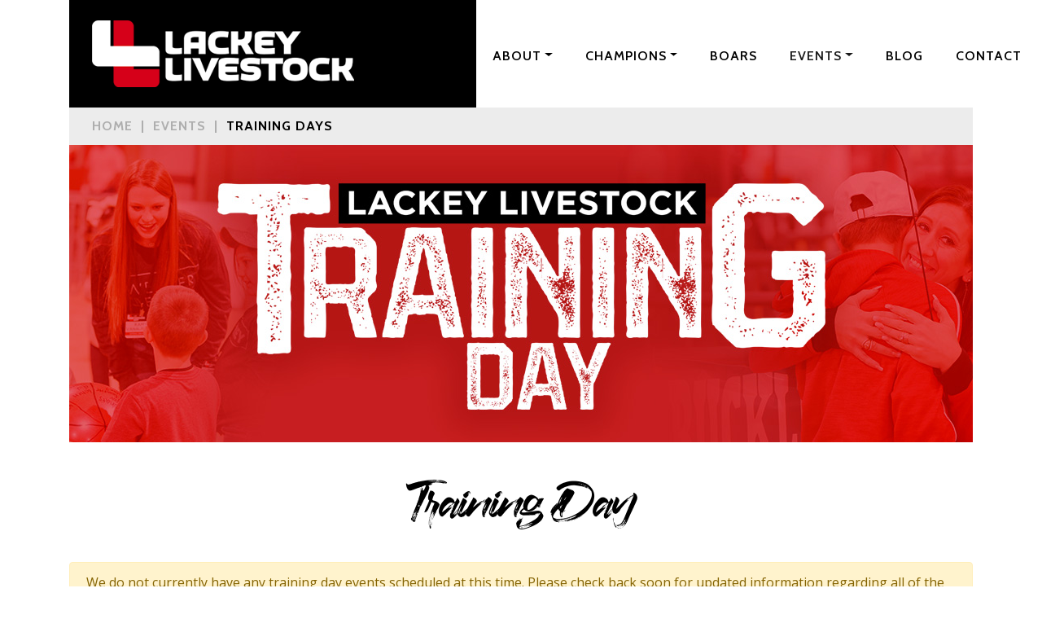

--- FILE ---
content_type: text/html; charset=UTF-8
request_url: http://www.lackeylivestock.com/event/training/
body_size: 7640
content:
<!doctype html>
<html lang="en">
    <head>
        <!-- Required meta tags -->
        <meta charset="utf-8">
        <meta name="viewport" content="width=device-width, initial-scale=1, shrink-to-fit=no">

        <!-- Bootstrap CSS -->
        <!-- <link rel="stylesheet" href="https://stackpath.bootstrapcdn.com/bootstrap/4.5.0/css/bootstrap.min.css" integrity="sha384-9aIt2nRpC12Uk9gS9baDl411NQApFmC26EwAOH8WgZl5MYYxFfc+NcPb1dKGj7Sk" crossorigin="anonymous"> -->
        <!-- <link rel="stylesheet" href="wp-content/themes/lackey/style.css"> -->

        <link rel="apple-touch-icon-precomposed" sizes="57x57" href="http://www.lackeylivestock.com/apple-touch-icon-57x57.png" />
        <link rel="apple-touch-icon-precomposed" sizes="114x114" href="http://www.lackeylivestock.com/apple-touch-icon-114x114.png" />
        <link rel="apple-touch-icon-precomposed" sizes="72x72" href="http://www.lackeylivestock.com/apple-touch-icon-72x72.png" />
        <link rel="apple-touch-icon-precomposed" sizes="144x144" href="http://www.lackeylivestock.com/apple-touch-icon-144x144.png" />
        <link rel="apple-touch-icon-precomposed" sizes="120x120" href="http://www.lackeylivestock.com/apple-touch-icon-120x120.png" />
        <link rel="apple-touch-icon-precomposed" sizes="152x152" href="http://www.lackeylivestock.com/apple-touch-icon-152x152.png" />
        <link rel="icon" type="image/png" href="http://www.lackeylivestock.com/favicon-32x32.png" sizes="32x32" />
        <link rel="icon" type="image/png" href="http://www.lackeylivestock.com/favicon-16x16.png" sizes="16x16" />
        <meta name="application-name" content="Home - Lackey Livestock"/>
        <meta name="msapplication-TileColor" content="#000000" />
        <meta name="msapplication-TileImage" content="http://www.lackeylivestock.com/mstile-144x144.png" />

        <meta name='robots' content='index, follow, max-image-preview:large, max-snippet:-1, max-video-preview:-1' />
	<style>img:is([sizes="auto" i], [sizes^="auto," i]) { contain-intrinsic-size: 3000px 1500px }</style>
	
	<!-- This site is optimized with the Yoast SEO plugin v16.7 - https://yoast.com/wordpress/plugins/seo/ -->
	<title>Training Day Archives - Lackey Livestock</title>
	<link rel="canonical" href="https://www.lackeylivestock.com/event/training/" />
	<meta property="og:locale" content="en_US" />
	<meta property="og:type" content="article" />
	<meta property="og:title" content="Training Day Archives - Lackey Livestock" />
	<meta property="og:url" content="https://www.lackeylivestock.com/event/training/" />
	<meta property="og:site_name" content="Lackey Livestock" />
	<meta name="twitter:card" content="summary_large_image" />
	<script type="application/ld+json" class="yoast-schema-graph">{"@context":"https://schema.org","@graph":[{"@type":"WebSite","@id":"https://www.lackeylivestock.com/#website","url":"https://www.lackeylivestock.com/","name":"Lackey Livestock","description":"Be Good or Be Good At It","potentialAction":[{"@type":"SearchAction","target":{"@type":"EntryPoint","urlTemplate":"https://www.lackeylivestock.com/?s={search_term_string}"},"query-input":"required name=search_term_string"}],"inLanguage":"en-US"},{"@type":"CollectionPage","@id":"https://www.lackeylivestock.com/event/training/#webpage","url":"https://www.lackeylivestock.com/event/training/","name":"Training Day Archives - Lackey Livestock","isPartOf":{"@id":"https://www.lackeylivestock.com/#website"},"breadcrumb":{"@id":"https://www.lackeylivestock.com/event/training/#breadcrumb"},"inLanguage":"en-US","potentialAction":[{"@type":"ReadAction","target":["https://www.lackeylivestock.com/event/training/"]}]},{"@type":"BreadcrumbList","@id":"https://www.lackeylivestock.com/event/training/#breadcrumb","itemListElement":[{"@type":"ListItem","position":1,"name":"Home","item":"https://www.lackeylivestock.com/"},{"@type":"ListItem","position":2,"name":"Training Day"}]}]}</script>
	<!-- / Yoast SEO plugin. -->


<link rel='dns-prefetch' href='//cdn.jsdelivr.net' />
<link rel='dns-prefetch' href='//stackpath.bootstrapcdn.com' />
<link rel="alternate" type="application/rss+xml" title="Lackey Livestock &raquo; Training Day Type of Event Feed" href="http://www.lackeylivestock.com/event/training/feed/" />
<script type="text/javascript">
/* <![CDATA[ */
window._wpemojiSettings = {"baseUrl":"https:\/\/s.w.org\/images\/core\/emoji\/16.0.1\/72x72\/","ext":".png","svgUrl":"https:\/\/s.w.org\/images\/core\/emoji\/16.0.1\/svg\/","svgExt":".svg","source":{"concatemoji":"http:\/\/www.lackeylivestock.com\/wp-includes\/js\/wp-emoji-release.min.js?ver=6.8.3"}};
/*! This file is auto-generated */
!function(s,n){var o,i,e;function c(e){try{var t={supportTests:e,timestamp:(new Date).valueOf()};sessionStorage.setItem(o,JSON.stringify(t))}catch(e){}}function p(e,t,n){e.clearRect(0,0,e.canvas.width,e.canvas.height),e.fillText(t,0,0);var t=new Uint32Array(e.getImageData(0,0,e.canvas.width,e.canvas.height).data),a=(e.clearRect(0,0,e.canvas.width,e.canvas.height),e.fillText(n,0,0),new Uint32Array(e.getImageData(0,0,e.canvas.width,e.canvas.height).data));return t.every(function(e,t){return e===a[t]})}function u(e,t){e.clearRect(0,0,e.canvas.width,e.canvas.height),e.fillText(t,0,0);for(var n=e.getImageData(16,16,1,1),a=0;a<n.data.length;a++)if(0!==n.data[a])return!1;return!0}function f(e,t,n,a){switch(t){case"flag":return n(e,"\ud83c\udff3\ufe0f\u200d\u26a7\ufe0f","\ud83c\udff3\ufe0f\u200b\u26a7\ufe0f")?!1:!n(e,"\ud83c\udde8\ud83c\uddf6","\ud83c\udde8\u200b\ud83c\uddf6")&&!n(e,"\ud83c\udff4\udb40\udc67\udb40\udc62\udb40\udc65\udb40\udc6e\udb40\udc67\udb40\udc7f","\ud83c\udff4\u200b\udb40\udc67\u200b\udb40\udc62\u200b\udb40\udc65\u200b\udb40\udc6e\u200b\udb40\udc67\u200b\udb40\udc7f");case"emoji":return!a(e,"\ud83e\udedf")}return!1}function g(e,t,n,a){var r="undefined"!=typeof WorkerGlobalScope&&self instanceof WorkerGlobalScope?new OffscreenCanvas(300,150):s.createElement("canvas"),o=r.getContext("2d",{willReadFrequently:!0}),i=(o.textBaseline="top",o.font="600 32px Arial",{});return e.forEach(function(e){i[e]=t(o,e,n,a)}),i}function t(e){var t=s.createElement("script");t.src=e,t.defer=!0,s.head.appendChild(t)}"undefined"!=typeof Promise&&(o="wpEmojiSettingsSupports",i=["flag","emoji"],n.supports={everything:!0,everythingExceptFlag:!0},e=new Promise(function(e){s.addEventListener("DOMContentLoaded",e,{once:!0})}),new Promise(function(t){var n=function(){try{var e=JSON.parse(sessionStorage.getItem(o));if("object"==typeof e&&"number"==typeof e.timestamp&&(new Date).valueOf()<e.timestamp+604800&&"object"==typeof e.supportTests)return e.supportTests}catch(e){}return null}();if(!n){if("undefined"!=typeof Worker&&"undefined"!=typeof OffscreenCanvas&&"undefined"!=typeof URL&&URL.createObjectURL&&"undefined"!=typeof Blob)try{var e="postMessage("+g.toString()+"("+[JSON.stringify(i),f.toString(),p.toString(),u.toString()].join(",")+"));",a=new Blob([e],{type:"text/javascript"}),r=new Worker(URL.createObjectURL(a),{name:"wpTestEmojiSupports"});return void(r.onmessage=function(e){c(n=e.data),r.terminate(),t(n)})}catch(e){}c(n=g(i,f,p,u))}t(n)}).then(function(e){for(var t in e)n.supports[t]=e[t],n.supports.everything=n.supports.everything&&n.supports[t],"flag"!==t&&(n.supports.everythingExceptFlag=n.supports.everythingExceptFlag&&n.supports[t]);n.supports.everythingExceptFlag=n.supports.everythingExceptFlag&&!n.supports.flag,n.DOMReady=!1,n.readyCallback=function(){n.DOMReady=!0}}).then(function(){return e}).then(function(){var e;n.supports.everything||(n.readyCallback(),(e=n.source||{}).concatemoji?t(e.concatemoji):e.wpemoji&&e.twemoji&&(t(e.twemoji),t(e.wpemoji)))}))}((window,document),window._wpemojiSettings);
/* ]]> */
</script>
<link rel='stylesheet' id='sbi_styles-css' href='http://www.lackeylivestock.com/wp-content/plugins/instagram-feed/css/sbi-styles.min.css?ver=6.3.1' type='text/css' media='all' />
<style id='wp-emoji-styles-inline-css' type='text/css'>

	img.wp-smiley, img.emoji {
		display: inline !important;
		border: none !important;
		box-shadow: none !important;
		height: 1em !important;
		width: 1em !important;
		margin: 0 0.07em !important;
		vertical-align: -0.1em !important;
		background: none !important;
		padding: 0 !important;
	}
</style>
<link rel='stylesheet' id='wp-block-library-css' href='http://www.lackeylivestock.com/wp-includes/css/dist/block-library/style.min.css?ver=6.8.3' type='text/css' media='all' />
<style id='classic-theme-styles-inline-css' type='text/css'>
/*! This file is auto-generated */
.wp-block-button__link{color:#fff;background-color:#32373c;border-radius:9999px;box-shadow:none;text-decoration:none;padding:calc(.667em + 2px) calc(1.333em + 2px);font-size:1.125em}.wp-block-file__button{background:#32373c;color:#fff;text-decoration:none}
</style>
<link rel='stylesheet' id='wc-block-vendors-style-css' href='http://www.lackeylivestock.com/wp-content/plugins/woocommerce/packages/woocommerce-blocks/build/vendors-style.css?ver=5.3.3' type='text/css' media='all' />
<link rel='stylesheet' id='wc-block-style-css' href='http://www.lackeylivestock.com/wp-content/plugins/woocommerce/packages/woocommerce-blocks/build/style.css?ver=5.3.3' type='text/css' media='all' />
<style id='global-styles-inline-css' type='text/css'>
:root{--wp--preset--aspect-ratio--square: 1;--wp--preset--aspect-ratio--4-3: 4/3;--wp--preset--aspect-ratio--3-4: 3/4;--wp--preset--aspect-ratio--3-2: 3/2;--wp--preset--aspect-ratio--2-3: 2/3;--wp--preset--aspect-ratio--16-9: 16/9;--wp--preset--aspect-ratio--9-16: 9/16;--wp--preset--color--black: #000000;--wp--preset--color--cyan-bluish-gray: #abb8c3;--wp--preset--color--white: #ffffff;--wp--preset--color--pale-pink: #f78da7;--wp--preset--color--vivid-red: #cf2e2e;--wp--preset--color--luminous-vivid-orange: #ff6900;--wp--preset--color--luminous-vivid-amber: #fcb900;--wp--preset--color--light-green-cyan: #7bdcb5;--wp--preset--color--vivid-green-cyan: #00d084;--wp--preset--color--pale-cyan-blue: #8ed1fc;--wp--preset--color--vivid-cyan-blue: #0693e3;--wp--preset--color--vivid-purple: #9b51e0;--wp--preset--gradient--vivid-cyan-blue-to-vivid-purple: linear-gradient(135deg,rgba(6,147,227,1) 0%,rgb(155,81,224) 100%);--wp--preset--gradient--light-green-cyan-to-vivid-green-cyan: linear-gradient(135deg,rgb(122,220,180) 0%,rgb(0,208,130) 100%);--wp--preset--gradient--luminous-vivid-amber-to-luminous-vivid-orange: linear-gradient(135deg,rgba(252,185,0,1) 0%,rgba(255,105,0,1) 100%);--wp--preset--gradient--luminous-vivid-orange-to-vivid-red: linear-gradient(135deg,rgba(255,105,0,1) 0%,rgb(207,46,46) 100%);--wp--preset--gradient--very-light-gray-to-cyan-bluish-gray: linear-gradient(135deg,rgb(238,238,238) 0%,rgb(169,184,195) 100%);--wp--preset--gradient--cool-to-warm-spectrum: linear-gradient(135deg,rgb(74,234,220) 0%,rgb(151,120,209) 20%,rgb(207,42,186) 40%,rgb(238,44,130) 60%,rgb(251,105,98) 80%,rgb(254,248,76) 100%);--wp--preset--gradient--blush-light-purple: linear-gradient(135deg,rgb(255,206,236) 0%,rgb(152,150,240) 100%);--wp--preset--gradient--blush-bordeaux: linear-gradient(135deg,rgb(254,205,165) 0%,rgb(254,45,45) 50%,rgb(107,0,62) 100%);--wp--preset--gradient--luminous-dusk: linear-gradient(135deg,rgb(255,203,112) 0%,rgb(199,81,192) 50%,rgb(65,88,208) 100%);--wp--preset--gradient--pale-ocean: linear-gradient(135deg,rgb(255,245,203) 0%,rgb(182,227,212) 50%,rgb(51,167,181) 100%);--wp--preset--gradient--electric-grass: linear-gradient(135deg,rgb(202,248,128) 0%,rgb(113,206,126) 100%);--wp--preset--gradient--midnight: linear-gradient(135deg,rgb(2,3,129) 0%,rgb(40,116,252) 100%);--wp--preset--font-size--small: 13px;--wp--preset--font-size--medium: 20px;--wp--preset--font-size--large: 36px;--wp--preset--font-size--x-large: 42px;--wp--preset--spacing--20: 0.44rem;--wp--preset--spacing--30: 0.67rem;--wp--preset--spacing--40: 1rem;--wp--preset--spacing--50: 1.5rem;--wp--preset--spacing--60: 2.25rem;--wp--preset--spacing--70: 3.38rem;--wp--preset--spacing--80: 5.06rem;--wp--preset--shadow--natural: 6px 6px 9px rgba(0, 0, 0, 0.2);--wp--preset--shadow--deep: 12px 12px 50px rgba(0, 0, 0, 0.4);--wp--preset--shadow--sharp: 6px 6px 0px rgba(0, 0, 0, 0.2);--wp--preset--shadow--outlined: 6px 6px 0px -3px rgba(255, 255, 255, 1), 6px 6px rgba(0, 0, 0, 1);--wp--preset--shadow--crisp: 6px 6px 0px rgba(0, 0, 0, 1);}:where(.is-layout-flex){gap: 0.5em;}:where(.is-layout-grid){gap: 0.5em;}body .is-layout-flex{display: flex;}.is-layout-flex{flex-wrap: wrap;align-items: center;}.is-layout-flex > :is(*, div){margin: 0;}body .is-layout-grid{display: grid;}.is-layout-grid > :is(*, div){margin: 0;}:where(.wp-block-columns.is-layout-flex){gap: 2em;}:where(.wp-block-columns.is-layout-grid){gap: 2em;}:where(.wp-block-post-template.is-layout-flex){gap: 1.25em;}:where(.wp-block-post-template.is-layout-grid){gap: 1.25em;}.has-black-color{color: var(--wp--preset--color--black) !important;}.has-cyan-bluish-gray-color{color: var(--wp--preset--color--cyan-bluish-gray) !important;}.has-white-color{color: var(--wp--preset--color--white) !important;}.has-pale-pink-color{color: var(--wp--preset--color--pale-pink) !important;}.has-vivid-red-color{color: var(--wp--preset--color--vivid-red) !important;}.has-luminous-vivid-orange-color{color: var(--wp--preset--color--luminous-vivid-orange) !important;}.has-luminous-vivid-amber-color{color: var(--wp--preset--color--luminous-vivid-amber) !important;}.has-light-green-cyan-color{color: var(--wp--preset--color--light-green-cyan) !important;}.has-vivid-green-cyan-color{color: var(--wp--preset--color--vivid-green-cyan) !important;}.has-pale-cyan-blue-color{color: var(--wp--preset--color--pale-cyan-blue) !important;}.has-vivid-cyan-blue-color{color: var(--wp--preset--color--vivid-cyan-blue) !important;}.has-vivid-purple-color{color: var(--wp--preset--color--vivid-purple) !important;}.has-black-background-color{background-color: var(--wp--preset--color--black) !important;}.has-cyan-bluish-gray-background-color{background-color: var(--wp--preset--color--cyan-bluish-gray) !important;}.has-white-background-color{background-color: var(--wp--preset--color--white) !important;}.has-pale-pink-background-color{background-color: var(--wp--preset--color--pale-pink) !important;}.has-vivid-red-background-color{background-color: var(--wp--preset--color--vivid-red) !important;}.has-luminous-vivid-orange-background-color{background-color: var(--wp--preset--color--luminous-vivid-orange) !important;}.has-luminous-vivid-amber-background-color{background-color: var(--wp--preset--color--luminous-vivid-amber) !important;}.has-light-green-cyan-background-color{background-color: var(--wp--preset--color--light-green-cyan) !important;}.has-vivid-green-cyan-background-color{background-color: var(--wp--preset--color--vivid-green-cyan) !important;}.has-pale-cyan-blue-background-color{background-color: var(--wp--preset--color--pale-cyan-blue) !important;}.has-vivid-cyan-blue-background-color{background-color: var(--wp--preset--color--vivid-cyan-blue) !important;}.has-vivid-purple-background-color{background-color: var(--wp--preset--color--vivid-purple) !important;}.has-black-border-color{border-color: var(--wp--preset--color--black) !important;}.has-cyan-bluish-gray-border-color{border-color: var(--wp--preset--color--cyan-bluish-gray) !important;}.has-white-border-color{border-color: var(--wp--preset--color--white) !important;}.has-pale-pink-border-color{border-color: var(--wp--preset--color--pale-pink) !important;}.has-vivid-red-border-color{border-color: var(--wp--preset--color--vivid-red) !important;}.has-luminous-vivid-orange-border-color{border-color: var(--wp--preset--color--luminous-vivid-orange) !important;}.has-luminous-vivid-amber-border-color{border-color: var(--wp--preset--color--luminous-vivid-amber) !important;}.has-light-green-cyan-border-color{border-color: var(--wp--preset--color--light-green-cyan) !important;}.has-vivid-green-cyan-border-color{border-color: var(--wp--preset--color--vivid-green-cyan) !important;}.has-pale-cyan-blue-border-color{border-color: var(--wp--preset--color--pale-cyan-blue) !important;}.has-vivid-cyan-blue-border-color{border-color: var(--wp--preset--color--vivid-cyan-blue) !important;}.has-vivid-purple-border-color{border-color: var(--wp--preset--color--vivid-purple) !important;}.has-vivid-cyan-blue-to-vivid-purple-gradient-background{background: var(--wp--preset--gradient--vivid-cyan-blue-to-vivid-purple) !important;}.has-light-green-cyan-to-vivid-green-cyan-gradient-background{background: var(--wp--preset--gradient--light-green-cyan-to-vivid-green-cyan) !important;}.has-luminous-vivid-amber-to-luminous-vivid-orange-gradient-background{background: var(--wp--preset--gradient--luminous-vivid-amber-to-luminous-vivid-orange) !important;}.has-luminous-vivid-orange-to-vivid-red-gradient-background{background: var(--wp--preset--gradient--luminous-vivid-orange-to-vivid-red) !important;}.has-very-light-gray-to-cyan-bluish-gray-gradient-background{background: var(--wp--preset--gradient--very-light-gray-to-cyan-bluish-gray) !important;}.has-cool-to-warm-spectrum-gradient-background{background: var(--wp--preset--gradient--cool-to-warm-spectrum) !important;}.has-blush-light-purple-gradient-background{background: var(--wp--preset--gradient--blush-light-purple) !important;}.has-blush-bordeaux-gradient-background{background: var(--wp--preset--gradient--blush-bordeaux) !important;}.has-luminous-dusk-gradient-background{background: var(--wp--preset--gradient--luminous-dusk) !important;}.has-pale-ocean-gradient-background{background: var(--wp--preset--gradient--pale-ocean) !important;}.has-electric-grass-gradient-background{background: var(--wp--preset--gradient--electric-grass) !important;}.has-midnight-gradient-background{background: var(--wp--preset--gradient--midnight) !important;}.has-small-font-size{font-size: var(--wp--preset--font-size--small) !important;}.has-medium-font-size{font-size: var(--wp--preset--font-size--medium) !important;}.has-large-font-size{font-size: var(--wp--preset--font-size--large) !important;}.has-x-large-font-size{font-size: var(--wp--preset--font-size--x-large) !important;}
:where(.wp-block-post-template.is-layout-flex){gap: 1.25em;}:where(.wp-block-post-template.is-layout-grid){gap: 1.25em;}
:where(.wp-block-columns.is-layout-flex){gap: 2em;}:where(.wp-block-columns.is-layout-grid){gap: 2em;}
:root :where(.wp-block-pullquote){font-size: 1.5em;line-height: 1.6;}
</style>
<link rel='stylesheet' id='woocommerce-layout-css' href='http://www.lackeylivestock.com/wp-content/plugins/woocommerce/assets/css/woocommerce-layout.css?ver=5.5.4' type='text/css' media='all' />
<link rel='stylesheet' id='woocommerce-smallscreen-css' href='http://www.lackeylivestock.com/wp-content/plugins/woocommerce/assets/css/woocommerce-smallscreen.css?ver=5.5.4' type='text/css' media='only screen and (max-width: 768px)' />
<link rel='stylesheet' id='woocommerce-general-css' href='http://www.lackeylivestock.com/wp-content/plugins/woocommerce/assets/css/woocommerce.css?ver=5.5.4' type='text/css' media='all' />
<style id='woocommerce-inline-inline-css' type='text/css'>
.woocommerce form .form-row .required { visibility: visible; }
</style>
<link rel='stylesheet' id='wp-gallery-metabox-css' href='http://www.lackeylivestock.com/wp-content/plugins/wp-gallery-metabox/public/css/wp-gallery-metabox-public.css?ver=1.0.0' type='text/css' media='all' />
<link rel='stylesheet' id='bootstrap-css' href='https://stackpath.bootstrapcdn.com/bootstrap/4.5.0/css/bootstrap.min.css?ver=6.8.3' type='text/css' media='all' />
<link rel='stylesheet' id='style-css' href='http://www.lackeylivestock.com/wp-content/themes/lackey/style.css?ver=6.8.3' type='text/css' media='all' />
<script type="text/javascript" src="https://code.jquery.com/jquery-3.5.1.min.js?ver=6.8.3" id="jquery-js"></script>
<script type="text/javascript" src="http://www.lackeylivestock.com/wp-content/plugins/wp-gallery-metabox/public/js/wp-gallery-metabox-public.js?ver=1.0.0" id="wp-gallery-metabox-js"></script>
<link rel="https://api.w.org/" href="http://www.lackeylivestock.com/wp-json/" /><link rel="alternate" title="JSON" type="application/json" href="http://www.lackeylivestock.com/wp-json/wp/v2/event_type/21" /><link rel="EditURI" type="application/rsd+xml" title="RSD" href="http://www.lackeylivestock.com/xmlrpc.php?rsd" />
<meta name="generator" content="WordPress 6.8.3" />
<meta name="generator" content="WooCommerce 5.5.4" />
	<noscript><style>.woocommerce-product-gallery{ opacity: 1 !important; }</style></noscript>
	    </head>

    <body class="archive tax-event_type term-training term-21 wp-theme-lackey theme-lackey woocommerce-no-js">
        <header>
            <div class="container">
                <nav class="navbar navbar-expand-lg navbar-light bg-light">
                    <a class="navbar-brand mr-auto" href="http://www.lackeylivestock.com">
                        <img src="http://www.lackeylivestock.com/wp-content/themes/lackey/assets/images/logo-header.png">
                    </a>

                    <div class="collapse navbar-collapse justify-content-center" id="primaryNavigation">
                        <!-- <ul class="navbar-nav">
                            <li class="nav-item"><a class="nav-link" href="about.php">About</a></li>
                            <li class="nav-item"><a class="nav-link" href="#">Champions</a></li>
                            <li class="nav-item"><a class="nav-link" href="boars.php">Boars</a></li>
                            <li class="nav-item dropdown">
                                <a class="nav-link dropdown-toggle" href="#" role="button" data-toggle="dropdown" aria-haspopup="true" aria-expanded="false">Events</a>

                                <div class="dropdown-menu">
                                    <a class="dropdown-item" href="events-sales.php">Sales</a>
                                    <a class="dropdown-item" href="events-shows.php">Shows</a>
                                    <a class="dropdown-item" href="events-training.php">Training Day</a>
                                </div>
                            </li>
                            <li class="nav-item"><a class="nav-link" href="blog.php">Blog</a></li>
                            <li class="nav-item"><a class="nav-link" href="#">Shop</a></li>
                            <li class="nav-item"><a class="nav-link" href="#">Contact</a></li>
                        </ul> -->

    					<ul id="menu-primary-header-navigation" class="navbar-nav" itemscope itemtype="http://www.schema.org/SiteNavigationElement"><li  id="menu-item-122" class="menu-item menu-item-type-post_type menu-item-object-page menu-item-has-children dropdown menu-item-122 nav-item"><a href="#" data-toggle="dropdown" aria-haspopup="true" aria-expanded="false" class="dropdown-toggle nav-link" id="menu-item-dropdown-122"><span itemprop="name">About</span></a>
<ul class="dropdown-menu" aria-labelledby="menu-item-dropdown-122">
	<li  id="menu-item-798" class="menu-item menu-item-type-post_type menu-item-object-page menu-item-798 nav-item"><a itemprop="url" href="http://www.lackeylivestock.com/about/" class="dropdown-item"><span itemprop="name">About Lackey Livestock</span></a></li>
	<li  id="menu-item-589" class="menu-item menu-item-type-post_type menu-item-object-page menu-item-589 nav-item"><a itemprop="url" href="http://www.lackeylivestock.com/helpinghand/" class="dropdown-item"><span itemprop="name">Cole Gordon &#8216;Helping Hand&#8217; Award</span></a></li>
</ul>
</li>
<li  id="menu-item-156" class="menu-item menu-item-type-custom menu-item-object-custom menu-item-has-children dropdown menu-item-156 nav-item"><a href="#" data-toggle="dropdown" aria-haspopup="true" aria-expanded="false" class="dropdown-toggle nav-link" id="menu-item-dropdown-156"><span itemprop="name">Champions</span></a>
<ul class="dropdown-menu" aria-labelledby="menu-item-dropdown-156">
	<li  id="menu-item-157" class="champions menu-item menu-item-type-custom menu-item-object-custom menu-item-157 nav-item"><a itemprop="url" href="http://www.lackeylivestock.com/champion?sales=2025" class="dropdown-item"><span itemprop="name">2025</span></a></li>
	<li  class="champions menu-item menu-item-type-custom menu-item-object-custom menu-item-157 nav-item"><a itemprop="url" href="http://www.lackeylivestock.com/champion?sales=2021" class="dropdown-item"><span itemprop="name">2021</span></a></li>
	<li  class="champions menu-item menu-item-type-custom menu-item-object-custom menu-item-157 nav-item"><a itemprop="url" href="http://www.lackeylivestock.com/champion?sales=2020" class="dropdown-item"><span itemprop="name">2020</span></a></li>
	<li  class="champions menu-item menu-item-type-custom menu-item-object-custom menu-item-157 nav-item"><a itemprop="url" href="http://www.lackeylivestock.com/champion?sales=2019" class="dropdown-item"><span itemprop="name">2019</span></a></li>
	<li  class="champions menu-item menu-item-type-custom menu-item-object-custom menu-item-157 nav-item"><a itemprop="url" href="http://www.lackeylivestock.com/champion?sales=2018" class="dropdown-item"><span itemprop="name">2018</span></a></li>
</ul>
</li>
<li  id="menu-item-126" class="menu-item menu-item-type-post_type_archive menu-item-object-boar menu-item-126 nav-item"><a itemprop="url" href="http://www.lackeylivestock.com/boar/" class="nav-link"><span itemprop="name">Boars</span></a></li>
<li  id="menu-item-130" class="menu-item menu-item-type-custom menu-item-object-custom current-menu-ancestor current-menu-parent menu-item-has-children dropdown active menu-item-130 nav-item"><a href="#" data-toggle="dropdown" aria-haspopup="true" aria-expanded="false" class="dropdown-toggle nav-link" id="menu-item-dropdown-130"><span itemprop="name">Events</span></a>
<ul class="dropdown-menu" aria-labelledby="menu-item-dropdown-130">
	<li  id="menu-item-127" class="menu-item menu-item-type-taxonomy menu-item-object-event_type menu-item-127 nav-item"><a itemprop="url" href="http://www.lackeylivestock.com/event/sale/" class="dropdown-item"><span itemprop="name">Sales</span></a></li>
	<li  id="menu-item-128" class="menu-item menu-item-type-taxonomy menu-item-object-event_type menu-item-128 nav-item"><a itemprop="url" href="http://www.lackeylivestock.com/event/show/" class="dropdown-item"><span itemprop="name">Shows</span></a></li>
	<li  id="menu-item-129" class="menu-item menu-item-type-taxonomy menu-item-object-event_type current-menu-item active menu-item-129 nav-item"><a itemprop="url" href="http://www.lackeylivestock.com/event/training/" class="dropdown-item" aria-current="page"><span itemprop="name">Training Day</span></a></li>
</ul>
</li>
<li  id="menu-item-365" class="menu-item menu-item-type-post_type menu-item-object-page current_page_parent menu-item-365 nav-item"><a itemprop="url" href="http://www.lackeylivestock.com/blog/" class="nav-link"><span itemprop="name">Blog</span></a></li>
<li  id="menu-item-124" class="menu-item menu-item-type-post_type menu-item-object-page menu-item-124 nav-item"><a itemprop="url" href="http://www.lackeylivestock.com/contact/" class="nav-link"><span itemprop="name">Contact</span></a></li>
</ul>                    </div>

                    <button class="navbar-toggler" type="button" data-toggle="collapse" data-target="#primaryNavigation" aria-controls="primaryNavigation" aria-expanded="false" aria-label="Toggle navigation">
                        <span class="navbar-toggler-icon"></span>
                    </button>
                </nav>
            </div>
        </header>

					<main class="container">
			    <nav aria-label="breadcrumb">
			        <ol class="breadcrumb">
			            <li class="breadcrumb-item"><a href="http://www.lackeylivestock.com">Home</a></li>
                                                    <li class="breadcrumb-item">Events</li>
                            <li class="breadcrumb-item active" aria-current="page">Training Days</li> 			        </ol>
			    </nav>

                                    <div class="featured" style="background-image: url('http://www.lackeylivestock.com/wp-content/uploads/2020/10/TD_HeaderImage.jpg')"></div> 
<h1>Training Day</h1>

	<div class="alert alert-warning" role="alert">
		We do not currently have any training day events scheduled at this time. Please check back soon for updated information regarding all of the upcoming training day events that we will be offering.
	</div> 					</main> 
		<footer>
			<div class="container">
				<p>
					<a href="http://www.lackeylivestock.com">Lackey Livestock</a> &nbsp;|&nbsp; Haskell, Texas<br>
					&copy; 2020 Lackey Livestock. All Rights Reserved.
				</p>

				<p>
					<a class="social" target="_blank" href="https://www.facebook.com/LackeyLivestock/"><img src="http://www.lackeylivestock.com/wp-content/themes/lackey/assets/images/icon-facebook.png"></a>
					<a class="social" target="_blank" href="https://www.instagram.com/lackeylivestock/"><img src="http://www.lackeylivestock.com/wp-content/themes/lackey/assets/images/icon-instagram.png"></a>
					<a class="btn btn-sm btn-outline-primary" href="http://www.lackeylivestock.com/contact">Contact Us</a>
				</p>
			</div>
		</footer>

		<!-- jQuery first, then Popper.js, then Bootstrap JS -->
		<!-- <script src="https://code.jquery.com/jquery-3.5.1.slim.min.js" integrity="sha384-DfXdz2htPH0lsSSs5nCTpuj/zy4C+OGpamoFVy38MVBnE+IbbVYUew+OrCXaRkfj" crossorigin="anonymous"></script>
		<script src="https://cdn.jsdelivr.net/npm/popper.js@1.16.0/dist/umd/popper.min.js" integrity="sha384-Q6E9RHvbIyZFJoft+2mJbHaEWldlvI9IOYy5n3zV9zzTtmI3UksdQRVvoxMfooAo" crossorigin="anonymous"></script>
		<script src="https://stackpath.bootstrapcdn.com/bootstrap/4.5.0/js/bootstrap.min.js" integrity="sha384-OgVRvuATP1z7JjHLkuOU7Xw704+h835Lr+6QL9UvYjZE3Ipu6Tp75j7Bh/kR0JKI" crossorigin="anonymous"></script> -->

		<!-- <script src="wp-content/themes/lackey/assets/js/scripts.min.js"></script> -->

		<script type="speculationrules">
{"prefetch":[{"source":"document","where":{"and":[{"href_matches":"\/*"},{"not":{"href_matches":["\/wp-*.php","\/wp-admin\/*","\/wp-content\/uploads\/*","\/wp-content\/*","\/wp-content\/plugins\/*","\/wp-content\/themes\/lackey\/*","\/*\\?(.+)"]}},{"not":{"selector_matches":"a[rel~=\"nofollow\"]"}},{"not":{"selector_matches":".no-prefetch, .no-prefetch a"}}]},"eagerness":"conservative"}]}
</script>
<!-- Instagram Feed JS -->
<script type="text/javascript">
var sbiajaxurl = "http://www.lackeylivestock.com/wp-admin/admin-ajax.php";
</script>
	<script type="text/javascript">
		(function () {
			var c = document.body.className;
			c = c.replace(/woocommerce-no-js/, 'woocommerce-js');
			document.body.className = c;
		})();
	</script>
	<script type="text/javascript" src="http://www.lackeylivestock.com/wp-content/plugins/woocommerce/assets/js/jquery-blockui/jquery.blockUI.min.js?ver=2.70" id="jquery-blockui-js"></script>
<script type="text/javascript" id="wc-add-to-cart-js-extra">
/* <![CDATA[ */
var wc_add_to_cart_params = {"ajax_url":"\/wp-admin\/admin-ajax.php","wc_ajax_url":"\/?wc-ajax=%%endpoint%%","i18n_view_cart":"View cart","cart_url":"http:\/\/www.lackeylivestock.com\/cart\/","is_cart":"","cart_redirect_after_add":"no"};
/* ]]> */
</script>
<script type="text/javascript" src="http://www.lackeylivestock.com/wp-content/plugins/woocommerce/assets/js/frontend/add-to-cart.min.js?ver=5.5.4" id="wc-add-to-cart-js"></script>
<script type="text/javascript" src="http://www.lackeylivestock.com/wp-content/plugins/woocommerce/assets/js/js-cookie/js.cookie.min.js?ver=2.1.4" id="js-cookie-js"></script>
<script type="text/javascript" id="woocommerce-js-extra">
/* <![CDATA[ */
var woocommerce_params = {"ajax_url":"\/wp-admin\/admin-ajax.php","wc_ajax_url":"\/?wc-ajax=%%endpoint%%"};
/* ]]> */
</script>
<script type="text/javascript" src="http://www.lackeylivestock.com/wp-content/plugins/woocommerce/assets/js/frontend/woocommerce.min.js?ver=5.5.4" id="woocommerce-js"></script>
<script type="text/javascript" id="wc-cart-fragments-js-extra">
/* <![CDATA[ */
var wc_cart_fragments_params = {"ajax_url":"\/wp-admin\/admin-ajax.php","wc_ajax_url":"\/?wc-ajax=%%endpoint%%","cart_hash_key":"wc_cart_hash_90b8295fa0cecbd6826ac9aa19d4743d","fragment_name":"wc_fragments_90b8295fa0cecbd6826ac9aa19d4743d","request_timeout":"5000"};
/* ]]> */
</script>
<script type="text/javascript" src="http://www.lackeylivestock.com/wp-content/plugins/woocommerce/assets/js/frontend/cart-fragments.min.js?ver=5.5.4" id="wc-cart-fragments-js"></script>
<script type="text/javascript" src="https://cdn.jsdelivr.net/npm/popper.js@1.16.0/dist/umd/popper.min.js?ver=6.8.3" id="bootstrap-popper-js"></script>
<script type="text/javascript" src="https://stackpath.bootstrapcdn.com/bootstrap/4.5.0/js/bootstrap.min.js?ver=6.8.3" id="bootstrap-main-js"></script>
<script type="text/javascript" src="http://www.lackeylivestock.com/wp-content/themes/lackey/assets/js/scripts.min.js?ver=6.8.3" id="scripts-js"></script>
	</body>
</html>


--- FILE ---
content_type: text/css
request_url: http://www.lackeylivestock.com/wp-content/themes/lackey/style.css?ver=6.8.3
body_size: 3131
content:
/*
Theme Name: Lackey Livestock
Text Domain: lackey
Version: 1.0
Requires at least: 4.7
Requires PHP: 5.2.4
Description: Custom design and theme for Lackey Livestock (2020)
Author: James Allen
Author URI: https://www.jabeallen.com/
Theme URI: https://www.jabeallen.com/
*/

@import"https://fonts.googleapis.com/css2?family=Cabin:wght@400;600;700&display=swap";@import"https://fonts.googleapis.com/css2?family=Open+Sans:wght@300;400;600;700;800&display=swap";@import"https://fonts.googleapis.com/css2?family=Open+Sans+Condensed:wght@300;700&display=swap";@font-face{font-family:"Braga Regular";font-style:normal;font-weight:normal;src:local("Braga Regular"),url("assets/fonts/Braga.woff") format("woff")}body{color:#000;font-family:"Open Sans",sans-serif}a{color:#c52127}a:hover,a:focus{color:#999}.btn{padding:20px 30px;font-family:"Cabin",sans-serif;font-size:16px;letter-spacing:2px;line-height:1;text-transform:uppercase;border-radius:0;border-width:2px}.btn+.btn{margin-left:10px}.btn-sm{padding:10px 20px;font-size:14px}.btn-lg{padding:13px 15px;font-size:28px;font-weight:600}.btn-outline-primary{color:#000;border-color:#000}.btn-outline-primary:hover,.btn-outline-primary:focus{color:#fff;background-color:#c52127;border-color:#c52127}.btn-outline-secondary{color:#fff;background:#c52127;border-color:#fff}.btn-outline-secondary:hover,.btn-outline-secondary:focus{background-color:#000;border-color:#000}.more{margin:40px 0 0}main{margin-top:-25px;position:relative}main h1{margin:40px 0 35px;color:#000;font-family:"Braga Regular",serif;font-size:36px;line-height:2;text-align:center}main p{margin:20px 0;font-family:"Cabin",sans-serif;font-size:18px;line-height:1.6}main ul,main ol{margin:20px 0;padding-left:40px}main ul li,main ol li{font-family:"Cabin",sans-serif;font-size:16px;line-height:1.6}main ul li+li,main ol li+li{margin-top:10px}main ol li{padding-left:10px}main+main{margin-top:0}main.alternate{margin:40px 0;padding:40px 0;background:#ececec}main.alternate h1{margin-top:0}.breadcrumb{margin:0;padding:15px 28px;background:#ececec;border-radius:0}.breadcrumb .breadcrumb-item{margin:0;padding:0;color:#aeaeae;font-family:"Cabin",sans-serif;font-weight:700;letter-spacing:1px;line-height:1;text-transform:uppercase}.breadcrumb .breadcrumb-item a{color:#aeaeae}.breadcrumb .breadcrumb-item.active{color:#000}.breadcrumb .breadcrumb-item+.breadcrumb-item{padding-left:10px}.breadcrumb .breadcrumb-item+.breadcrumb-item::before{content:"|";padding-right:10px;color:#aeaeae}.featured{height:365px;margin-bottom:40px;background:#c52127;background-size:cover;background-position:center}.featured iframe{width:100% !important}header .navbar{padding:0;background-color:#fff !important}header .navbar-brand{padding:25px 150px 50px 28px;background-color:#000}header .navbar-nav{margin-top:-20px}header .navbar-nav .nav-item .nav-link,header .navbar-nav .nav-item .dropdown-item{padding:20px;color:#000;font-family:"Cabin",sans-serif;font-size:16px;font-weight:600;letter-spacing:1px;line-height:1;text-transform:uppercase}header .navbar-nav .nav-item .nav-link:hover,header .navbar-nav .nav-item .nav-link:focus,header .navbar-nav .nav-item .dropdown-item:hover,header .navbar-nav .nav-item .dropdown-item:focus{color:#c52127}header .navbar-nav .nav-item .dropdown-item{padding:15px 25px;font-weight:400;text-transform:none}header .navbar-nav .nav-item .dropdown-item.active,header .navbar-nav .nav-item .dropdown-item:active{color:#fff;background-color:#c52127}header .dropdown-menu{left:20px;min-width:0}footer{margin:60px 0;text-align:center}footer a+a{margin-left:10px}footer p{margin:0;color:#000;font-family:"Cabin",sans-serif;font-size:14px;font-weight:600;letter-spacing:1px;text-transform:uppercase}footer p+p{margin-top:5px}footer .social{display:inline-block}footer .social+.social{margin-left:5px}footer .social img{height:64px;width:64px}#slider .carousel-inner{overflow:visible}#slider .carousel-item{text-align:right}#slider .carousel-item img{margin-top:-25px}#slider .carousel-caption{right:auto;left:0;bottom:auto;top:0;padding:75px 50px 25px;width:550px;text-align:left;background-color:#fff;box-shadow:rgba(0,0,0,.1) 0 2px 20px 0}#slider .carousel-caption img{margin-top:-20px !important}#slider .carousel-caption h4{color:#000;font-family:"Open Sans",sans-serif;font-size:60px;font-weight:800;letter-spacing:-1px;line-height:.9;text-transform:uppercase}#slider .carousel-caption h4 .highlight{padding:0 10px;color:#fff;background:#c52127}#slider .carousel-caption p{margin:40px 0 20px}#slider .carousel-caption .btn-slider{padding:20px 30px;color:#000;font-family:"Cabin",sans-serif;letter-spacing:2px;line-height:1;text-transform:uppercase;border-color:#000;border-radius:0;border-width:2px}#slider .carousel-caption .btn-slider:hover,#slider .carousel-caption .btn-slider:focus{color:#fff;background-color:#c52127;border-color:#c52127}#slider .carousel-caption .btn-slider strong{display:block;font-size:28px;font-weight:600}#slider .carousel-indicators{margin:0;right:auto;bottom:10px;width:550px}#slider .carousel-indicators li{height:10px;width:60px;margin:0 5px;opacity:1;background-color:#ddd}#slider .carousel-indicators li.active{background-color:#c52127}#latest h2,#blog h2{margin:40px 0;color:#000;font-family:"Braga Regular",serif;font-size:36px;line-height:2}#latest article+article,#blog article+article{margin-top:40px;padding-top:40px;border-top:10px solid #ebebeb}#latest article img,#blog article img{margin-right:25px;width:475px;height:300px;object-fit:cover}#latest article h4,#blog article h4{margin:0 0 15px;font-family:"Cabin",sans-serif;font-size:34px;font-weight:400;letter-spacing:1px;text-transform:uppercase}#latest article p,#blog article p{margin:20px 0 0;font-family:"Open Sans Condensed",sans-serif;font-size:16px}#newsletter{margin:60px 0;padding:30px 0;background-color:#000}#newsletter h2{margin-bottom:15px;color:#fff;font-family:"Braga Regular",serif;font-size:36px;line-height:2}#newsletter .form-control{height:calc(1.5em + .75rem + 10px);padding:6px 15px;border-radius:0}#newsletter .c-web-form__submit,#newsletter .btn-outline-primary{padding:20px 30px;margin:0;display:inline-block;width:auto;vertical-align:middle;color:#000;font-family:"Cabin",sans-serif;font-size:16px;letter-spacing:2px;line-height:1;text-transform:uppercase;background:#fff;border-radius:0;border:2px solid #000}#newsletter .c-web-form__submit:hover,#newsletter .c-web-form__submit:focus,#newsletter .btn-outline-primary:hover,#newsletter .btn-outline-primary:focus{color:#fff;background-color:#c52127;border-color:#c52127}#newsletter .c-web-form__submit+.c-web-form__submit,#newsletter .c-web-form__submit+.btn,#newsletter .btn-outline-primary+.c-web-form__submit,#newsletter .btn-outline-primary+.btn{margin-left:5px}#newsletter .collapsing+p,#newsletter .collapse.show+p{display:none}#instagram{margin:60px 0}#instagram h2{margin:30px 0;font-family:"Braga Regular",serif;font-size:36px;line-height:2}#instagram #sb_instagram{padding:0 !important}#team div[class^=col]:nth-child(n+5){margin-top:30px}#team .card{border:none;border-radius:0}#team .card-body{padding:0}#team .card-body h4,#team .card-body h5,#team .card-body p{margin:20px 0;font-family:"Cabin",sans-serif}#team .card-body h4{color:#000;font-size:22px;font-weight:700}#team .card-body h5{color:#444;font-size:18px;font-weight:700}#team .card-body p{margin-bottom:0;color:#888}.boars{text-align:center}.boars .row+.row{margin-top:30px}.boars img{max-width:100%;max-height:400px;border:2px solid #000}.boars a img:hover,.boars a img:focus{border-color:#c52127}.boars h5{margin:15px 0 0;color:#c52127;font-family:"Cabin",sans-serif;font-weight:700;letter-spacing:1px;text-transform:uppercase}.boars p{margin:0;color:#000;font-family:"Cabin",sans-serif}.boars p span{display:block}.boar img{max-width:100%;border:2px solid #000}.boar h2{margin:0 0 20px;color:#c52127;font-family:"Cabin",sans-serif;font-size:42px;font-weight:600;letter-spacing:2px;text-transform:uppercase}.boar h4{margin:20px 0;color:#000;font-family:"Cabin",sans-serif;font-size:20px;font-weight:700;line-height:1.4}.boar h4 span{display:block}.boar p{margin:20px 0;color:#444;font-family:"Cabin",sans-serif}.boar p:last-of-type{margin-bottom:0}.events .event+.event{margin-top:40px;padding-top:40px;border-top:10px solid #ebebeb}.events .month,.events .day,.events .year{display:block;font-family:"Cabin",sans-serif;font-weight:700;letter-spacing:2px;text-align:center}.events .month{color:#fff;font-size:36px;text-transform:uppercase;background:#c52127}.events .day{color:#000;font-size:72px;letter-spacing:-2px;line-height:1}.events .year{color:#c52127;font-size:36px;line-height:1}.events h3,.events h4{font-family:"Cabin",sans-serif;font-size:28px;letter-spacing:2px;line-height:1;text-transform:uppercase}.events h3{margin:0 0 20px;font-weight:700}.events h4{padding:0 0 20px;margin:0 0 20px;font-weight:400;border-bottom:5px solid #c52127}.events p span{display:block}.events p:last-of-type{margin-bottom:0}.events .details{margin-top:25px;text-align:center}.events .details div[class^=col]{padding:25px;background-color:#ccc}.events .details div[class^=col]+div[class^=col]{border-left:1px solid #999}.events .details img{margin-bottom:15px}.events .details h5{margin:20px 0;font-family:"Cabin",sans-serif;font-size:24px;font-weight:600;letter-spacing:2px;line-height:1;text-transform:uppercase}.events .details p{margin:20px 0 0}.events .details.highlighted{margin-top:45px;margin-bottom:20px}.events .details.highlighted div[class^=col]{max-width:31.333333%;flex:0 0 31.333333%}.events .details .highlight{margin:-2% 0;max-width:37.333333% !important;flex:0 0 37.333333% !important;padding-top:90px !important;background-color:#c52127 !important;border:none !important}.events .details .highlight p{color:#fff}.gallery{margin:40px 0 0;padding:40px 0 25px;border-top:10px solid #ebebeb;border-bottom:10px solid #ebebeb}.gallery h3{margin:0 0 20px;font-family:"Cabin",sans-serif;font-size:28px;font-weight:700;letter-spacing:2px;line-height:1;text-transform:uppercase}.gallery .card-columns{column-count:4;margin-top:25px}.gallery .card{cursor:pointer;margin-bottom:20px;position:relative;border:none;border-radius:0}.gallery .card::after{content:"";position:absolute;bottom:0;left:0;width:100%;height:0;background-color:rgba(197,33,39,.75);transition:height ease-out 250ms}.gallery .card .card-img,.gallery .card .card-img-top{border-radius:0}.gallery .card:hover::after{height:100%}iframe.wufoo-form-container{margin-bottom:-30px}#contact .social{display:inline-block}#contact .social+.social{margin-left:5px}#contact .social img{height:64px;width:64px}#contact #ninja_forms_required_items,#contact .nf-field-container{margin:25px 0}#contact .nf-form-content label{font-family:"Cabin",sans-serif;font-size:18px;font-weight:700;line-height:1.6}#contact .nf-form-content label .ninja-forms-req-symbol{margin-left:5px}#contact .nf-form-content button,#contact .nf-form-content input[type=button],#contact .nf-form-content input[type=submit]{height:auto;padding:20px 30px;color:#000;font-family:"Cabin",sans-serif;font-size:16px;letter-spacing:2px;line-height:1;text-transform:uppercase;background:#fff;border-radius:0;border:2px solid #000}#contact .nf-form-content button:hover,#contact .nf-form-content button:focus,#contact .nf-form-content input[type=button]:hover,#contact .nf-form-content input[type=button]:focus,#contact .nf-form-content input[type=submit]:hover,#contact .nf-form-content input[type=submit]:focus{color:#fff;background-color:#c52127;border-color:#c52127}#contact .nf-response-msg p{color:#090;font-size:22px;font-weight:700}@media(min-width: 1360px){.container{max-width:1300px}header .navbar-nav{margin-top:-35px}header .navbar-nav .nav-item .nav-link,header .navbar-nav .nav-item .dropdown-item{padding:20px 30px}#slider .carousel-item img{margin-top:-58px}}@media(max-width: 1200px){header .navbar-brand{padding-right:28px}header .navbar-nav .nav-item .nav-link{padding:20px 15px}header .dropdown-menu{left:15px}.events .details.highlighted div[class^=col]{max-width:100%;flex:0 0 100%}.events .details .highlight{margin:0;max-width:100% !important;flex:0 0 100% !important;padding-top:25px !important}}@media(max-width: 992px){main{margin-top:0}header .navbar-brand{padding-bottom:25px}header .navbar-collapse{position:absolute;top:0;left:0;height:100%;width:100%}header .navbar-nav{margin:0;padding:.5rem 0;position:absolute;top:80%;right:0;z-index:99;background-color:#fff;background-clip:padding-box;border:1px solid rgba(0,0,0,.15);border-radius:.25rem}header .navbar-nav .dropdown-menu{background:#f6f6f6;border:none;border-radius:0}header .navbar-nav .nav-item .nav-link{padding:20px 30px}header .navbar-toggler{z-index:99}#slider .carousel-indicators{bottom:-45px;width:100%}#slider .carousel-caption{padding-top:45px;position:relative;width:100%;text-align:center}#slider .carousel-item img{display:none}#slider .carousel-caption img{display:inline;margin-top:0 !important;max-width:100%}.events .details div[class^=col]+div[class^=col]{border-left:none;border-top:1px solid #999}.gallery .card-columns{column-count:3}}@media(max-width: 576px){header .navbar-brand{max-width:75%;padding:20px}header .navbar-brand img{max-width:100%}#slider .carousel-caption h4{font-size:42px}#slider .carousel-caption .btn-slider strong{font-size:24px}main h1{font-size:28px}.breadcrumb{padding:15px}#newsletter h2{font-size:24px}#instagram h2{margin:-20px 0 5px;font-size:30px}.boar h2{margin:20px 0 15px;font-size:24px}.boar h4{margin:15px 0;line-height:1}.events h3{margin-top:20px;margin-bottom:0}.events .event+.event{margin-top:25px;padding-top:30px}#contact{margin-top:-25px}#nf-form-1-cont{margin-top:20px;margin-bottom:-25px}.gallery .card-columns{column-count:2}}/*# sourceMappingURL=style.css.map */


--- FILE ---
content_type: text/javascript
request_url: http://www.lackeylivestock.com/wp-content/themes/lackey/assets/js/scripts.min.js?ver=6.8.3
body_size: 122
content:
$(document).ready(function(){$(".events .gallery .card").click(function(){$(this).parents(".gallery").find(".modal").modal("show")})});